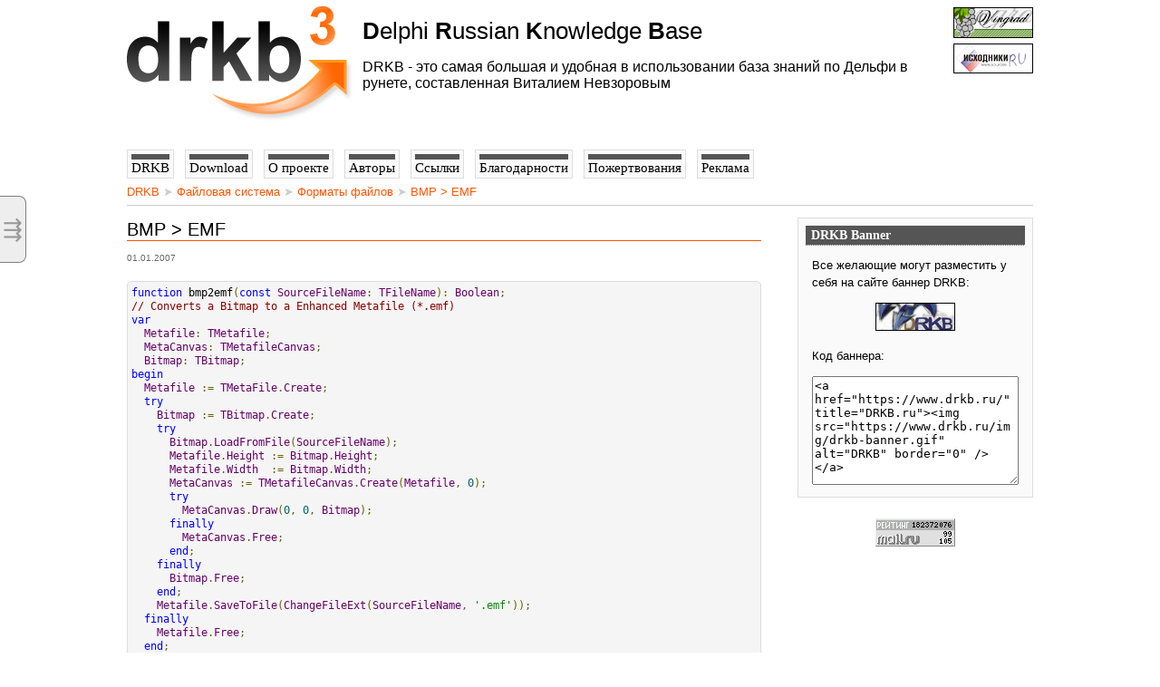

--- FILE ---
content_type: text/html; charset=UTF-8
request_url: https://drkb.ru/file/format/ee9c50a5f4ff49c1
body_size: 2681
content:
<!DOCTYPE HTML>
<html>
<head>
<!-- host=drkb.ru -->
  <title>BMP &gt; EMF - DRKB.RU</title>
  <meta http-equiv="Content-Type" content="text/html; charset=UTF-8">
  <meta name="keywords" content="DRKB, Delphi Russian Knowledge Base, Delphi FAQ, Дельфи FAQ, Delphi, Дельфи, Vit, Vitaly Nevzorov, Виталий Невзоров, Вит">
  <link rel="shortcut icon" type="image/ico" href="/favicon.ico">
  <link rel="stylesheet" type="text/css" href="/css/style.css">
  <meta name="viewport" content="width=device-width, initial-scale=1">

  <script type="text/javascript" src="/js/jQuery.js"></script>

</head>

<body>



<!-- Offside -->
<input type="checkbox" id="toggle">
<div id="slideout">
  <label for="toggle" id="toggler" title="Content Tree">
    &#8694;
  </label>

  <iframe src="/tree.php"></iframe>
</div>



<div class="wrapper">

  <!-- Rating@Mail.ru counter -->
<script type="text/javascript">
var _tmr = window._tmr || (window._tmr = []);
_tmr.push({id: "89876", type: "pageView", start: (new Date()).getTime()});
(function (d, w, id) {
  if (d.getElementById(id)) return;
  var ts = d.createElement("script"); ts.type = "text/javascript"; ts.async = true; ts.id = id;
  ts.src = "https://top-fwz1.mail.ru/js/code.js";
  var f = function () {var s = d.getElementsByTagName("script")[0]; s.parentNode.insertBefore(ts, s);};
  if (w.opera == "[object Opera]") { d.addEventListener("DOMContentLoaded", f, false); } else { f(); }
})(document, window, "topmailru-code");
</script><noscript><div>
<img src="https://top-fwz1.mail.ru/counter?id=89876;js=na" style="border:0;position:absolute;left:-9999px;" alt="Top.Mail.Ru" />
</div></noscript>
<!-- //Rating@Mail.ru counter -->

    <div class="header">

    <a href="/" title="Delphi Russian Knowledge Base">
      <img src="/img/logo.png" class="logo">
    </a>

    <div class="float-right right">

            
      <div class="banners">
        <a href="http://forum.vingrad.ru/" title="Перейти на форумы Vingrad" target="_blank"><img src="/img/banner-vingrad.gif" class="banner" alt="Vingrad"></a>
        <a href="http://forum.sources.ru/" title="Перейти на форум Исходников.РУ" target="_blank"><img src="/img/banner-sour.gif" alt="Sources"></a>
      </div>
    </div>

    <div class="slogan">
      <b>D</b>elphi <b>R</b>ussian <b>K</b>nowledge <b>B</b>ase
      <div>
        DRKB - это самая большая и удобная в использовании база знаний по Дельфи в рунете, составленная Виталием Невзоровым
      </div>
    </div>

  </div>

  <div class="content">


      <div class="menubar" id="menubar">

    <a href="/"><span>DRKB</span></a>
    <a href="/download/"><span>Download</span></a>
    <a href="/about/"><span>О проекте</span></a>
    <a href="/authors/"><span>Авторы</span></a>
    <a href="/links/"><span>Ссылки</span></a>
    <a href="/thanx/"><span>Благодарности</span></a>
    <a href="/donate/"><span>Пожертвования</span></a>
    <a href="/advert/"><span>Реклама</span></a>

  </div>


    
<div class="breadcrumbs">

  <a href="/">DRKB</a>
  &#10148; <a href="/file/">Файловая система</a>
  &#10148; <a href="/file/format/">Форматы файлов</a>
  &#10148; <a href="/file/format/ee9c50a5f4ff49c1">BMP &gt; EMF</a>

</div>



    
    

          <div class="sidebar">

      <div class="column">
        <div class="columnbg">
          <div class="columnheader">DRKB Banner</div>
        </div>

        <div class="columntext">
          <p>Все желающие могут разместить у себя на сайте баннер DRKB:</p>
          <a style="display:block;text-align:center;" href="https://www.drkb.ru/" title="DRKB.RU"><img src="/img/drkb-banner.gif" alt="DRKB" border="0"></a>
          <p>Код баннера:</p>

          <textarea style="width: 100%; height:120px;">&lt;a href="https://www.drkb.ru/" title="DRKB.ru"&gt;&lt;img src="https://www.drkb.ru/img/drkb-banner.gif" alt="DRKB" border="0" /&gt;&lt;/a&gt;
          </textarea>

        </div>
      </div>


      <br>


      <div class="center">
      <!-- Rating Mail.ru logo -->
      <a href="https://top.mail.ru/jump?from=89876">
      <img src="https://top-fwz1.mail.ru/counter?id=89876;t=49;l=1" style="border:0; vertical-align:top;" height="31" width="88" alt="Top.Mail.Ru" /></a>
      <!-- /Rating Mail.ru logo -->
      </div>



      <br>
      <br>

    </div>


      <div class="text">

        
        <h1>BMP &gt; EMF</h1>
<div class="date">01.01.2007</div>


<pre>
function bmp2emf(const SourceFileName: TFileName): Boolean; 
// Converts a Bitmap to a Enhanced Metafile (*.emf) 
var 
  Metafile: TMetafile; 
  MetaCanvas: TMetafileCanvas; 
  Bitmap: TBitmap; 
begin 
  Metafile := TMetaFile.Create; 
  try 
    Bitmap := TBitmap.Create; 
    try 
      Bitmap.LoadFromFile(SourceFileName); 
      Metafile.Height := Bitmap.Height; 
      Metafile.Width  := Bitmap.Width; 
      MetaCanvas := TMetafileCanvas.Create(Metafile, 0); 
      try 
        MetaCanvas.Draw(0, 0, Bitmap); 
      finally 
        MetaCanvas.Free; 
      end; 
    finally 
      Bitmap.Free; 
    end; 
    Metafile.SaveToFile(ChangeFileExt(SourceFileName, '.emf')); 
  finally 
    Metafile.Free; 
  end; 
end; 
 
procedure TForm1.Button1Click(Sender: TObject); 
begin 
  bmp2emf('C:\TestBitmap.bmp'); 
end; 
</pre>

<p>Взято с сайта <a href="https://www.swissdelphicenter.ch/en/tipsindex.php" target="_blank">https://www.swissdelphicenter.ch/en/tipsindex.php</a></p>

        
      </div>

    

  </div><!-- .content -->


    <div class="footer">
    <div class="divline"></div>
    <div class="footer_inner">
  	<nobr>2001-2026</nobr>,
        &nbsp;
        <a href="/" title="Delphi Russian Knowledge Base, проект Виталия Невзорова">DRKB</a>

<span style="display:inline-block; float:right;">

 Powered by yoCMS v.0.9.2,
 Ex.time: 0.02007s.

</span>

    </div>
  </div>


</div><!-- .wrapper -->


<link rel="stylesheet" href="/js/prettify/prettify.css" type="text/css" media="all">
<script type="text/javascript" src="/js/prettify/prettify.min.js"></script>

<script type="text/javascript">
  prettyPrint();
</script>


</body>
</html>
